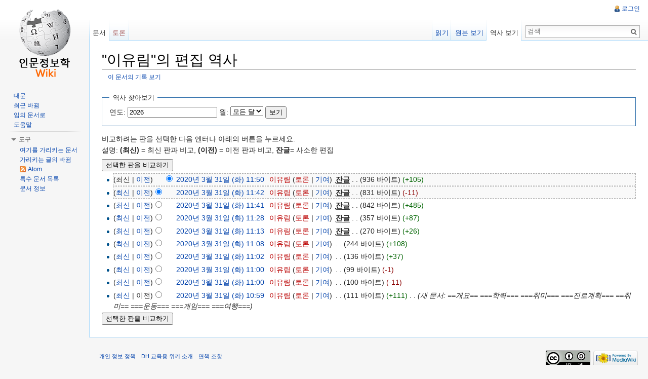

--- FILE ---
content_type: text/html; charset=UTF-8
request_url: https://dh.aks.ac.kr/Edu/wiki/index.php?title=%EC%9D%B4%EC%9C%A0%EB%A6%BC&action=history
body_size: 6247
content:
<!DOCTYPE html>
<html lang="ko" dir="ltr" class="client-nojs">
<head>
<meta charset="UTF-8" />
<title>"이유림"의 편집 역사 - DH 교육용 위키</title>
<meta http-equiv="X-UA-Compatible" content="IE=EDGE" />
<meta name="generator" content="MediaWiki 1.23.13" />
<meta name="robots" content="noindex,nofollow" />
<link rel="shortcut icon" href="/favicon.ico" />
<link rel="search" type="application/opensearchdescription+xml" href="/Edu/wiki/opensearch_desc.php" title="DH 교육용 위키 (ko)" />
<link rel="EditURI" type="application/rsd+xml" href="https://dh.aks.ac.kr/Edu/wiki/api.php?action=rsd" />
<link rel="copyright" href="https://creativecommons.org/licenses/by-sa/3.0/" />
<link rel="alternate" type="application/atom+xml" title="&quot;이유림&quot; Atom 피드" href="/Edu/wiki/index.php?title=%EC%9D%B4%EC%9C%A0%EB%A6%BC&amp;feed=atom&amp;action=history" />
<link rel="alternate" type="application/atom+xml" title="DH 교육용 위키 Atom 피드" href="/Edu/wiki/index.php?title=%ED%8A%B9%EC%88%98:%EC%B5%9C%EA%B7%BC%EB%B0%94%EB%80%9C&amp;feed=atom" />
<link rel="stylesheet" href="https://dh.aks.ac.kr/Edu/wiki/load.php?debug=false&amp;lang=ko&amp;modules=mediawiki.legacy.commonPrint%2Cshared%7Cmediawiki.skinning.interface%7Cmediawiki.ui.button%7Cskins.vector.styles&amp;only=styles&amp;skin=vector&amp;*" />
<meta name="ResourceLoaderDynamicStyles" content="" />
<style>a:lang(ar),a:lang(kk-arab),a:lang(mzn),a:lang(ps),a:lang(ur){text-decoration:none}
/* cache key: edu-mv_:resourceloader:filter:minify-css:7:a2163ea3cc97f8aa4d5511c8c815a219 */</style>
<script src="https://dh.aks.ac.kr/Edu/wiki/load.php?debug=false&amp;lang=ko&amp;modules=startup&amp;only=scripts&amp;skin=vector&amp;*"></script>
<script>if(window.mw){
mw.config.set({"wgCanonicalNamespace":"","wgCanonicalSpecialPageName":false,"wgNamespaceNumber":0,"wgPageName":"이유림","wgTitle":"이유림","wgCurRevisionId":112997,"wgRevisionId":0,"wgArticleId":22775,"wgIsArticle":false,"wgIsRedirect":false,"wgAction":"history","wgUserName":null,"wgUserGroups":["*"],"wgCategories":[],"wgBreakFrames":false,"wgPageContentLanguage":"ko","wgPageContentModel":"wikitext","wgSeparatorTransformTable":["",""],"wgDigitTransformTable":["",""],"wgDefaultDateFormat":"ko","wgMonthNames":["","1월","2월","3월","4월","5월","6월","7월","8월","9월","10월","11월","12월"],"wgMonthNamesShort":["","1","2","3","4","5","6","7","8","9","10","11","12"],"wgRelevantPageName":"이유림","wgIsProbablyEditable":false,"wgRestrictionEdit":[],"wgRestrictionMove":[],"wgWikiEditorEnabledModules":{"toolbar":true,"dialogs":true,"hidesig":true,"preview":true,"previewDialog":false,"publish":true}});
}</script><script>if(window.mw){
mw.loader.implement("user.options",function($,jQuery){mw.user.options.set({"ccmeonemails":0,"cols":80,"date":"default","diffonly":0,"disablemail":0,"editfont":"default","editondblclick":0,"editsectiononrightclick":0,"enotifminoredits":0,"enotifrevealaddr":0,"enotifusertalkpages":1,"enotifwatchlistpages":1,"extendwatchlist":0,"fancysig":0,"forceeditsummary":0,"gender":"unknown","hideminor":0,"hidepatrolled":0,"imagesize":2,"math":1,"minordefault":0,"newpageshidepatrolled":0,"nickname":"","norollbackdiff":0,"numberheadings":0,"previewonfirst":0,"previewontop":1,"rcdays":7,"rclimit":50,"rows":25,"showhiddencats":0,"shownumberswatching":1,"showtoolbar":1,"skin":"vector","stubthreshold":0,"thumbsize":2,"underline":2,"uselivepreview":0,"usenewrc":0,"watchcreations":1,"watchdefault":1,"watchdeletion":0,"watchlistdays":3,"watchlisthideanons":0,"watchlisthidebots":0,"watchlisthideliu":0,"watchlisthideminor":0,"watchlisthideown":0,"watchlisthidepatrolled":0,"watchmoves":0,"wllimit":250,
"useeditwarning":1,"prefershttps":1,"usebetatoolbar":1,"usebetatoolbar-cgd":1,"wikieditor-preview":1,"wikieditor-publish":1,"language":"ko","variant-gan":"gan","variant-iu":"iu","variant-kk":"kk","variant-ku":"ku","variant-shi":"shi","variant-sr":"sr","variant-tg":"tg","variant-uz":"uz","variant-zh":"zh","searchNs0":true,"searchNs1":false,"searchNs2":false,"searchNs3":false,"searchNs4":false,"searchNs5":false,"searchNs6":false,"searchNs7":false,"searchNs8":false,"searchNs9":false,"searchNs10":false,"searchNs11":false,"searchNs12":false,"searchNs13":false,"searchNs14":false,"searchNs15":false,"variant":"ko"});},{},{});mw.loader.implement("user.tokens",function($,jQuery){mw.user.tokens.set({"editToken":"+\\","patrolToken":false,"watchToken":false});},{},{});
/* cache key: edu-mv_:resourceloader:filter:minify-js:7:e7436e73c9c5893d72dbdd68bb5e77c9 */
}</script>
<script>if(window.mw){
mw.loader.load(["mediawiki.page.startup","mediawiki.legacy.wikibits","mediawiki.legacy.ajax","skins.vector.js"]);
}</script>
<!--[if lt IE 7]><style type="text/css">body{behavior:url("/Edu/wiki/skins/vector/csshover.min.htc")}</style><![endif]--></head>
<body class="mediawiki ltr sitedir-ltr ns-0 ns-subject page-이유림 skin-vector action-history vector-animateLayout">
		<div id="mw-page-base" class="noprint"></div>
		<div id="mw-head-base" class="noprint"></div>
		<div id="content" class="mw-body" role="main">
			<a id="top"></a>
			<div id="mw-js-message" style="display:none;"></div>
						<h1 id="firstHeading" class="firstHeading" lang="ko"><span dir="auto">"이유림"의 편집 역사</span></h1>
						<div id="bodyContent">
								<div id="contentSub"><a href="/Edu/wiki/index.php?title=%ED%8A%B9%EC%88%98:%EA%B8%B0%EB%A1%9D&amp;page=%EC%9D%B4%EC%9C%A0%EB%A6%BC" title="특수:기록">이 문서의 기록 보기</a></div>
												<div id="jump-to-nav" class="mw-jump">
					이동:					<a href="#mw-navigation">둘러보기</a>, 					<a href="#p-search">검색</a>
				</div>
				<div id="mw-content-text"><form action="/Edu/wiki/index.php" method="get" id="mw-history-searchform"><fieldset id="mw-history-search">
<legend>역사 찾아보기</legend>
<input type="hidden" value="이유림" name="title" />
<input type="hidden" value="history" name="action" />
<label for="year">연도:</label> <input id="year" maxlength="4" size="7" type="number" value="2026" name="year" /> <label for="month">월:</label> <select id="month" name="month" class="mw-month-selector"><option value="-1">모든 달</option>
<option value="1">1월</option>
<option value="2">2월</option>
<option value="3">3월</option>
<option value="4">4월</option>
<option value="5">5월</option>
<option value="6">6월</option>
<option value="7">7월</option>
<option value="8">8월</option>
<option value="9">9월</option>
<option value="10">10월</option>
<option value="11">11월</option>
<option value="12">12월</option></select>&#160;<input type="submit" value="보기" />
</fieldset></form><div class="mw-history-legend">
<p>비교하려는 판을 선택한 다음 엔터나 아래의 버튼을 누르세요.<br />
설명: <b>(최신)</b> = 최신 판과 비교, <b>(이전)</b> = 이전 판과 비교, <b>잔글</b>= 사소한 편집
</p>
</div>
<form action="/Edu/wiki/index.php" id="mw-history-compare">
<input type="hidden" value="이유림" name="title" />
<input type="hidden" value="historysubmit" name="action" />
<div><input type="submit" value="선택한 판을 비교하기" class="historysubmit mw-history-compareselectedversions-button" title="이 문서에서 선택한 두 판 간의 차이를 비교 [v]" accesskey="v" />
</div><ul id="pagehistory">
<li><span class="mw-history-histlinks">(최신 | <a href="/Edu/wiki/index.php?title=%EC%9D%B4%EC%9C%A0%EB%A6%BC&amp;diff=112997&amp;oldid=112981" title="이유림">이전</a>)</span><input type="radio" value="112997" style="visibility:hidden" name="oldid" id="mw-oldid-null" /><input type="radio" value="112997" checked="checked" name="diff" id="mw-diff-112997" /> <a href="/Edu/wiki/index.php?title=%EC%9D%B4%EC%9C%A0%EB%A6%BC&amp;oldid=112997" title="이유림" class="mw-changeslist-date">2020년 3월 31일 (화) 11:50</a>‎ <span class='history-user'><a href="/Edu/wiki/index.php?title=%EC%82%AC%EC%9A%A9%EC%9E%90:%EC%9D%B4%EC%9C%A0%EB%A6%BC&amp;action=edit&amp;redlink=1" class="new mw-userlink" title="사용자:이유림 (없는 문서)">이유림</a>  <span class="mw-usertoollinks">(<a href="/Edu/wiki/index.php?title=%EC%82%AC%EC%9A%A9%EC%9E%90%ED%86%A0%EB%A1%A0:%EC%9D%B4%EC%9C%A0%EB%A6%BC&amp;action=edit&amp;redlink=1" class="new" title="사용자토론:이유림 (없는 문서)">토론</a> | <a href="/Edu/wiki/index.php/%ED%8A%B9%EC%88%98:%EA%B8%B0%EC%97%AC/%EC%9D%B4%EC%9C%A0%EB%A6%BC" title="특수:기여/이유림">기여</a>)</span></span>‎ <abbr class='minoredit' title='사소한 편집'>잔글</abbr> <span class="mw-changeslist-separator">. .</span> <span class="history-size">(936 바이트)</span> <span dir="ltr" class="mw-plusminus-pos" title="바꾼 후 936 바이트">(+105)</span>‎</li>
<li><span class="mw-history-histlinks">(<a href="/Edu/wiki/index.php?title=%EC%9D%B4%EC%9C%A0%EB%A6%BC&amp;diff=112997&amp;oldid=112981" title="이유림">최신</a> | <a href="/Edu/wiki/index.php?title=%EC%9D%B4%EC%9C%A0%EB%A6%BC&amp;diff=112981&amp;oldid=112978" title="이유림">이전</a>)</span><input type="radio" value="112981" checked="checked" name="oldid" id="mw-oldid-112981" /><input type="radio" value="112981" name="diff" id="mw-diff-112981" /> <a href="/Edu/wiki/index.php?title=%EC%9D%B4%EC%9C%A0%EB%A6%BC&amp;oldid=112981" title="이유림" class="mw-changeslist-date">2020년 3월 31일 (화) 11:42</a>‎ <span class='history-user'><a href="/Edu/wiki/index.php?title=%EC%82%AC%EC%9A%A9%EC%9E%90:%EC%9D%B4%EC%9C%A0%EB%A6%BC&amp;action=edit&amp;redlink=1" class="new mw-userlink" title="사용자:이유림 (없는 문서)">이유림</a>  <span class="mw-usertoollinks">(<a href="/Edu/wiki/index.php?title=%EC%82%AC%EC%9A%A9%EC%9E%90%ED%86%A0%EB%A1%A0:%EC%9D%B4%EC%9C%A0%EB%A6%BC&amp;action=edit&amp;redlink=1" class="new" title="사용자토론:이유림 (없는 문서)">토론</a> | <a href="/Edu/wiki/index.php/%ED%8A%B9%EC%88%98:%EA%B8%B0%EC%97%AC/%EC%9D%B4%EC%9C%A0%EB%A6%BC" title="특수:기여/이유림">기여</a>)</span></span>‎ <abbr class='minoredit' title='사소한 편집'>잔글</abbr> <span class="mw-changeslist-separator">. .</span> <span class="history-size">(831 바이트)</span> <span dir="ltr" class="mw-plusminus-neg" title="바꾼 후 831 바이트">(-11)</span>‎</li>
<li><span class="mw-history-histlinks">(<a href="/Edu/wiki/index.php?title=%EC%9D%B4%EC%9C%A0%EB%A6%BC&amp;diff=112997&amp;oldid=112978" title="이유림">최신</a> | <a href="/Edu/wiki/index.php?title=%EC%9D%B4%EC%9C%A0%EB%A6%BC&amp;diff=112978&amp;oldid=112957" title="이유림">이전</a>)</span><input type="radio" value="112978" name="oldid" id="mw-oldid-112978" /><input type="radio" value="112978" name="diff" id="mw-diff-112978" /> <a href="/Edu/wiki/index.php?title=%EC%9D%B4%EC%9C%A0%EB%A6%BC&amp;oldid=112978" title="이유림" class="mw-changeslist-date">2020년 3월 31일 (화) 11:41</a>‎ <span class='history-user'><a href="/Edu/wiki/index.php?title=%EC%82%AC%EC%9A%A9%EC%9E%90:%EC%9D%B4%EC%9C%A0%EB%A6%BC&amp;action=edit&amp;redlink=1" class="new mw-userlink" title="사용자:이유림 (없는 문서)">이유림</a>  <span class="mw-usertoollinks">(<a href="/Edu/wiki/index.php?title=%EC%82%AC%EC%9A%A9%EC%9E%90%ED%86%A0%EB%A1%A0:%EC%9D%B4%EC%9C%A0%EB%A6%BC&amp;action=edit&amp;redlink=1" class="new" title="사용자토론:이유림 (없는 문서)">토론</a> | <a href="/Edu/wiki/index.php/%ED%8A%B9%EC%88%98:%EA%B8%B0%EC%97%AC/%EC%9D%B4%EC%9C%A0%EB%A6%BC" title="특수:기여/이유림">기여</a>)</span></span>‎ <abbr class='minoredit' title='사소한 편집'>잔글</abbr> <span class="mw-changeslist-separator">. .</span> <span class="history-size">(842 바이트)</span> <span dir="ltr" class="mw-plusminus-pos" title="바꾼 후 842 바이트">(+485)</span>‎</li>
<li><span class="mw-history-histlinks">(<a href="/Edu/wiki/index.php?title=%EC%9D%B4%EC%9C%A0%EB%A6%BC&amp;diff=112997&amp;oldid=112957" title="이유림">최신</a> | <a href="/Edu/wiki/index.php?title=%EC%9D%B4%EC%9C%A0%EB%A6%BC&amp;diff=112957&amp;oldid=112921" title="이유림">이전</a>)</span><input type="radio" value="112957" name="oldid" id="mw-oldid-112957" /><input type="radio" value="112957" name="diff" id="mw-diff-112957" /> <a href="/Edu/wiki/index.php?title=%EC%9D%B4%EC%9C%A0%EB%A6%BC&amp;oldid=112957" title="이유림" class="mw-changeslist-date">2020년 3월 31일 (화) 11:28</a>‎ <span class='history-user'><a href="/Edu/wiki/index.php?title=%EC%82%AC%EC%9A%A9%EC%9E%90:%EC%9D%B4%EC%9C%A0%EB%A6%BC&amp;action=edit&amp;redlink=1" class="new mw-userlink" title="사용자:이유림 (없는 문서)">이유림</a>  <span class="mw-usertoollinks">(<a href="/Edu/wiki/index.php?title=%EC%82%AC%EC%9A%A9%EC%9E%90%ED%86%A0%EB%A1%A0:%EC%9D%B4%EC%9C%A0%EB%A6%BC&amp;action=edit&amp;redlink=1" class="new" title="사용자토론:이유림 (없는 문서)">토론</a> | <a href="/Edu/wiki/index.php/%ED%8A%B9%EC%88%98:%EA%B8%B0%EC%97%AC/%EC%9D%B4%EC%9C%A0%EB%A6%BC" title="특수:기여/이유림">기여</a>)</span></span>‎ <abbr class='minoredit' title='사소한 편집'>잔글</abbr> <span class="mw-changeslist-separator">. .</span> <span class="history-size">(357 바이트)</span> <span dir="ltr" class="mw-plusminus-pos" title="바꾼 후 357 바이트">(+87)</span>‎</li>
<li><span class="mw-history-histlinks">(<a href="/Edu/wiki/index.php?title=%EC%9D%B4%EC%9C%A0%EB%A6%BC&amp;diff=112997&amp;oldid=112921" title="이유림">최신</a> | <a href="/Edu/wiki/index.php?title=%EC%9D%B4%EC%9C%A0%EB%A6%BC&amp;diff=112921&amp;oldid=112901" title="이유림">이전</a>)</span><input type="radio" value="112921" name="oldid" id="mw-oldid-112921" /><input type="radio" value="112921" name="diff" id="mw-diff-112921" /> <a href="/Edu/wiki/index.php?title=%EC%9D%B4%EC%9C%A0%EB%A6%BC&amp;oldid=112921" title="이유림" class="mw-changeslist-date">2020년 3월 31일 (화) 11:13</a>‎ <span class='history-user'><a href="/Edu/wiki/index.php?title=%EC%82%AC%EC%9A%A9%EC%9E%90:%EC%9D%B4%EC%9C%A0%EB%A6%BC&amp;action=edit&amp;redlink=1" class="new mw-userlink" title="사용자:이유림 (없는 문서)">이유림</a>  <span class="mw-usertoollinks">(<a href="/Edu/wiki/index.php?title=%EC%82%AC%EC%9A%A9%EC%9E%90%ED%86%A0%EB%A1%A0:%EC%9D%B4%EC%9C%A0%EB%A6%BC&amp;action=edit&amp;redlink=1" class="new" title="사용자토론:이유림 (없는 문서)">토론</a> | <a href="/Edu/wiki/index.php/%ED%8A%B9%EC%88%98:%EA%B8%B0%EC%97%AC/%EC%9D%B4%EC%9C%A0%EB%A6%BC" title="특수:기여/이유림">기여</a>)</span></span>‎ <abbr class='minoredit' title='사소한 편집'>잔글</abbr> <span class="mw-changeslist-separator">. .</span> <span class="history-size">(270 바이트)</span> <span dir="ltr" class="mw-plusminus-pos" title="바꾼 후 270 바이트">(+26)</span>‎</li>
<li><span class="mw-history-histlinks">(<a href="/Edu/wiki/index.php?title=%EC%9D%B4%EC%9C%A0%EB%A6%BC&amp;diff=112997&amp;oldid=112901" title="이유림">최신</a> | <a href="/Edu/wiki/index.php?title=%EC%9D%B4%EC%9C%A0%EB%A6%BC&amp;diff=112901&amp;oldid=112878" title="이유림">이전</a>)</span><input type="radio" value="112901" name="oldid" id="mw-oldid-112901" /><input type="radio" value="112901" name="diff" id="mw-diff-112901" /> <a href="/Edu/wiki/index.php?title=%EC%9D%B4%EC%9C%A0%EB%A6%BC&amp;oldid=112901" title="이유림" class="mw-changeslist-date">2020년 3월 31일 (화) 11:08</a>‎ <span class='history-user'><a href="/Edu/wiki/index.php?title=%EC%82%AC%EC%9A%A9%EC%9E%90:%EC%9D%B4%EC%9C%A0%EB%A6%BC&amp;action=edit&amp;redlink=1" class="new mw-userlink" title="사용자:이유림 (없는 문서)">이유림</a>  <span class="mw-usertoollinks">(<a href="/Edu/wiki/index.php?title=%EC%82%AC%EC%9A%A9%EC%9E%90%ED%86%A0%EB%A1%A0:%EC%9D%B4%EC%9C%A0%EB%A6%BC&amp;action=edit&amp;redlink=1" class="new" title="사용자토론:이유림 (없는 문서)">토론</a> | <a href="/Edu/wiki/index.php/%ED%8A%B9%EC%88%98:%EA%B8%B0%EC%97%AC/%EC%9D%B4%EC%9C%A0%EB%A6%BC" title="특수:기여/이유림">기여</a>)</span></span>‎ <span class="mw-changeslist-separator">. .</span> <span class="history-size">(244 바이트)</span> <span dir="ltr" class="mw-plusminus-pos" title="바꾼 후 244 바이트">(+108)</span>‎</li>
<li><span class="mw-history-histlinks">(<a href="/Edu/wiki/index.php?title=%EC%9D%B4%EC%9C%A0%EB%A6%BC&amp;diff=112997&amp;oldid=112878" title="이유림">최신</a> | <a href="/Edu/wiki/index.php?title=%EC%9D%B4%EC%9C%A0%EB%A6%BC&amp;diff=112878&amp;oldid=112869" title="이유림">이전</a>)</span><input type="radio" value="112878" name="oldid" id="mw-oldid-112878" /><input type="radio" value="112878" name="diff" id="mw-diff-112878" /> <a href="/Edu/wiki/index.php?title=%EC%9D%B4%EC%9C%A0%EB%A6%BC&amp;oldid=112878" title="이유림" class="mw-changeslist-date">2020년 3월 31일 (화) 11:02</a>‎ <span class='history-user'><a href="/Edu/wiki/index.php?title=%EC%82%AC%EC%9A%A9%EC%9E%90:%EC%9D%B4%EC%9C%A0%EB%A6%BC&amp;action=edit&amp;redlink=1" class="new mw-userlink" title="사용자:이유림 (없는 문서)">이유림</a>  <span class="mw-usertoollinks">(<a href="/Edu/wiki/index.php?title=%EC%82%AC%EC%9A%A9%EC%9E%90%ED%86%A0%EB%A1%A0:%EC%9D%B4%EC%9C%A0%EB%A6%BC&amp;action=edit&amp;redlink=1" class="new" title="사용자토론:이유림 (없는 문서)">토론</a> | <a href="/Edu/wiki/index.php/%ED%8A%B9%EC%88%98:%EA%B8%B0%EC%97%AC/%EC%9D%B4%EC%9C%A0%EB%A6%BC" title="특수:기여/이유림">기여</a>)</span></span>‎ <span class="mw-changeslist-separator">. .</span> <span class="history-size">(136 바이트)</span> <span dir="ltr" class="mw-plusminus-pos" title="바꾼 후 136 바이트">(+37)</span>‎</li>
<li><span class="mw-history-histlinks">(<a href="/Edu/wiki/index.php?title=%EC%9D%B4%EC%9C%A0%EB%A6%BC&amp;diff=112997&amp;oldid=112869" title="이유림">최신</a> | <a href="/Edu/wiki/index.php?title=%EC%9D%B4%EC%9C%A0%EB%A6%BC&amp;diff=112869&amp;oldid=112868" title="이유림">이전</a>)</span><input type="radio" value="112869" name="oldid" id="mw-oldid-112869" /><input type="radio" value="112869" name="diff" id="mw-diff-112869" /> <a href="/Edu/wiki/index.php?title=%EC%9D%B4%EC%9C%A0%EB%A6%BC&amp;oldid=112869" title="이유림" class="mw-changeslist-date">2020년 3월 31일 (화) 11:00</a>‎ <span class='history-user'><a href="/Edu/wiki/index.php?title=%EC%82%AC%EC%9A%A9%EC%9E%90:%EC%9D%B4%EC%9C%A0%EB%A6%BC&amp;action=edit&amp;redlink=1" class="new mw-userlink" title="사용자:이유림 (없는 문서)">이유림</a>  <span class="mw-usertoollinks">(<a href="/Edu/wiki/index.php?title=%EC%82%AC%EC%9A%A9%EC%9E%90%ED%86%A0%EB%A1%A0:%EC%9D%B4%EC%9C%A0%EB%A6%BC&amp;action=edit&amp;redlink=1" class="new" title="사용자토론:이유림 (없는 문서)">토론</a> | <a href="/Edu/wiki/index.php/%ED%8A%B9%EC%88%98:%EA%B8%B0%EC%97%AC/%EC%9D%B4%EC%9C%A0%EB%A6%BC" title="특수:기여/이유림">기여</a>)</span></span>‎ <span class="mw-changeslist-separator">. .</span> <span class="history-size">(99 바이트)</span> <span dir="ltr" class="mw-plusminus-neg" title="바꾼 후 99 바이트">(-1)</span>‎</li>
<li><span class="mw-history-histlinks">(<a href="/Edu/wiki/index.php?title=%EC%9D%B4%EC%9C%A0%EB%A6%BC&amp;diff=112997&amp;oldid=112868" title="이유림">최신</a> | <a href="/Edu/wiki/index.php?title=%EC%9D%B4%EC%9C%A0%EB%A6%BC&amp;diff=112868&amp;oldid=112862" title="이유림">이전</a>)</span><input type="radio" value="112868" name="oldid" id="mw-oldid-112868" /><input type="radio" value="112868" name="diff" id="mw-diff-112868" /> <a href="/Edu/wiki/index.php?title=%EC%9D%B4%EC%9C%A0%EB%A6%BC&amp;oldid=112868" title="이유림" class="mw-changeslist-date">2020년 3월 31일 (화) 11:00</a>‎ <span class='history-user'><a href="/Edu/wiki/index.php?title=%EC%82%AC%EC%9A%A9%EC%9E%90:%EC%9D%B4%EC%9C%A0%EB%A6%BC&amp;action=edit&amp;redlink=1" class="new mw-userlink" title="사용자:이유림 (없는 문서)">이유림</a>  <span class="mw-usertoollinks">(<a href="/Edu/wiki/index.php?title=%EC%82%AC%EC%9A%A9%EC%9E%90%ED%86%A0%EB%A1%A0:%EC%9D%B4%EC%9C%A0%EB%A6%BC&amp;action=edit&amp;redlink=1" class="new" title="사용자토론:이유림 (없는 문서)">토론</a> | <a href="/Edu/wiki/index.php/%ED%8A%B9%EC%88%98:%EA%B8%B0%EC%97%AC/%EC%9D%B4%EC%9C%A0%EB%A6%BC" title="특수:기여/이유림">기여</a>)</span></span>‎ <span class="mw-changeslist-separator">. .</span> <span class="history-size">(100 바이트)</span> <span dir="ltr" class="mw-plusminus-neg" title="바꾼 후 100 바이트">(-11)</span>‎</li>
<li><span class="mw-history-histlinks">(<a href="/Edu/wiki/index.php?title=%EC%9D%B4%EC%9C%A0%EB%A6%BC&amp;diff=112997&amp;oldid=112862" title="이유림">최신</a> | 이전)</span><input type="radio" value="112862" name="oldid" id="mw-oldid-112862" /><input type="radio" value="112862" name="diff" id="mw-diff-112862" /> <a href="/Edu/wiki/index.php?title=%EC%9D%B4%EC%9C%A0%EB%A6%BC&amp;oldid=112862" title="이유림" class="mw-changeslist-date">2020년 3월 31일 (화) 10:59</a>‎ <span class='history-user'><a href="/Edu/wiki/index.php?title=%EC%82%AC%EC%9A%A9%EC%9E%90:%EC%9D%B4%EC%9C%A0%EB%A6%BC&amp;action=edit&amp;redlink=1" class="new mw-userlink" title="사용자:이유림 (없는 문서)">이유림</a>  <span class="mw-usertoollinks">(<a href="/Edu/wiki/index.php?title=%EC%82%AC%EC%9A%A9%EC%9E%90%ED%86%A0%EB%A1%A0:%EC%9D%B4%EC%9C%A0%EB%A6%BC&amp;action=edit&amp;redlink=1" class="new" title="사용자토론:이유림 (없는 문서)">토론</a> | <a href="/Edu/wiki/index.php/%ED%8A%B9%EC%88%98:%EA%B8%B0%EC%97%AC/%EC%9D%B4%EC%9C%A0%EB%A6%BC" title="특수:기여/이유림">기여</a>)</span></span>‎ <span class="mw-changeslist-separator">. .</span> <span class="history-size">(111 바이트)</span> <span dir="ltr" class="mw-plusminus-pos" title="바꾼 후 111 바이트">(+111)</span>‎ <span class="mw-changeslist-separator">. .</span>  <span class="comment">(새 문서: ==개요==  ===학력=== ===취미=== ===진로계획===   ==취미==  ===운동===  ===게임===  ===여행===)</span></li>
</ul>
<div><input type="submit" value="선택한 판을 비교하기" class="historysubmit mw-history-compareselectedversions-button" title="이 문서에서 선택한 두 판 간의 차이를 비교 [v]" accesskey="v" />
</div></form></div>								<div class="printfooter">
				원본 주소 "<a href="https://dh.aks.ac.kr/Edu/wiki/index.php/이유림">https://dh.aks.ac.kr/Edu/wiki/index.php/이유림</a>"				</div>
												<div id='catlinks' class='catlinks catlinks-allhidden'></div>												<div class="visualClear"></div>
							</div>
		</div>
		<div id="mw-navigation">
			<h2>둘러보기 메뉴</h2>
			<div id="mw-head">
				<div id="p-personal" role="navigation" class="" aria-labelledby="p-personal-label">
	<h3 id="p-personal-label">개인 도구</h3>
	<ul>
<li id="pt-login"><a href="/Edu/wiki/index.php?title=%ED%8A%B9%EC%88%98:%EB%A1%9C%EA%B7%B8%EC%9D%B8&amp;returnto=%EC%9D%B4%EC%9C%A0%EB%A6%BC&amp;returntoquery=action%3Dhistory" title="꼭 로그인해야 하는 것은 아니지만, 로그인을 권장합니다. [o]" accesskey="o">로그인</a></li>	</ul>
</div>
				<div id="left-navigation">
					<div id="p-namespaces" role="navigation" class="vectorTabs" aria-labelledby="p-namespaces-label">
	<h3 id="p-namespaces-label">이름공간</h3>
	<ul>
					<li  id="ca-nstab-main" class="selected"><span><a href="/Edu/wiki/index.php/%EC%9D%B4%EC%9C%A0%EB%A6%BC"  title="본문 보기 [c]" accesskey="c">문서</a></span></li>
					<li  id="ca-talk" class="new"><span><a href="/Edu/wiki/index.php?title=%ED%86%A0%EB%A1%A0:%EC%9D%B4%EC%9C%A0%EB%A6%BC&amp;action=edit&amp;redlink=1"  title="문서의 내용에 대한 토론 문서 [t]" accesskey="t">토론</a></span></li>
			</ul>
</div>
<div id="p-variants" role="navigation" class="vectorMenu emptyPortlet" aria-labelledby="p-variants-label">
	<h3 id="mw-vector-current-variant">
		</h3>
	<h3 id="p-variants-label"><span>변수</span><a href="#"></a></h3>
	<div class="menu">
		<ul>
					</ul>
	</div>
</div>
				</div>
				<div id="right-navigation">
					<div id="p-views" role="navigation" class="vectorTabs" aria-labelledby="p-views-label">
	<h3 id="p-views-label">보기</h3>
	<ul>
					<li id="ca-view"><span><a href="/Edu/wiki/index.php/%EC%9D%B4%EC%9C%A0%EB%A6%BC" >읽기</a></span></li>
					<li id="ca-viewsource"><span><a href="/Edu/wiki/index.php?title=%EC%9D%B4%EC%9C%A0%EB%A6%BC&amp;action=edit"  title="이 문서가 잠겨 있습니다.&#10;문서의 원본을 볼 수 있습니다. [e]" accesskey="e">원본 보기</a></span></li>
					<li id="ca-history" class="collapsible selected"><span><a href="/Edu/wiki/index.php?title=%EC%9D%B4%EC%9C%A0%EB%A6%BC&amp;action=history"  title="문서의 과거 판 [h]" accesskey="h">역사 보기</a></span></li>
			</ul>
</div>
<div id="p-cactions" role="navigation" class="vectorMenu emptyPortlet" aria-labelledby="p-cactions-label">
	<h3 id="p-cactions-label"><span>행위</span><a href="#"></a></h3>
	<div class="menu">
		<ul>
					</ul>
	</div>
</div>
<div id="p-search" role="search">
	<h3><label for="searchInput">검색</label></h3>
	<form action="/Edu/wiki/index.php" id="searchform">
					<div id="simpleSearch">
					<input type="search" name="search" placeholder="검색" title="DH 교육용 위키 검색 [f]" accesskey="f" id="searchInput" /><input type="hidden" value="특수:검색" name="title" /><input type="submit" name="fulltext" value="검색" title="이 문자열이 포함된 문서 검색" id="mw-searchButton" class="searchButton mw-fallbackSearchButton" /><input type="submit" name="go" value="보기" title="이 이름의 문서가 존재하면 그 문서로 바로 가기" id="searchButton" class="searchButton" />		</div>
	</form>
</div>
				</div>
			</div>
			<div id="mw-panel">
					<div id="p-logo" role="banner"><a style="background-image: url(/Edu/wiki/skins/common/images/wiki.png);" href="/Edu/wiki/index.php/%EB%8C%80%EB%AC%B8"  title="대문으로 가기"></a></div>
				<div class="portal" role="navigation" id='p-navigation' aria-labelledby='p-navigation-label'>
	<h3 id='p-navigation-label'>둘러보기</h3>
	<div class="body">
		<ul>
			<li id="n-mainpage-description"><a href="/Edu/wiki/index.php/%EB%8C%80%EB%AC%B8" title="대문으로 가기 [z]" accesskey="z">대문</a></li>
			<li id="n-recentchanges"><a href="/Edu/wiki/index.php/%ED%8A%B9%EC%88%98:%EC%B5%9C%EA%B7%BC%EB%B0%94%EB%80%9C" title="위키의 최근 바뀜 목록 [r]" accesskey="r">최근 바뀜</a></li>
			<li id="n-randompage"><a href="/Edu/wiki/index.php/%ED%8A%B9%EC%88%98:%EC%9E%84%EC%9D%98%EB%AC%B8%EC%84%9C" title="임의 문서 불러오기 [x]" accesskey="x">임의 문서로</a></li>
			<li id="n-help"><a href="https://www.mediawiki.org/wiki/Special:MyLanguage/Help:Contents" title="도움말">도움말</a></li>
		</ul>
	</div>
</div>
<div class="portal" role="navigation" id='p-tb' aria-labelledby='p-tb-label'>
	<h3 id='p-tb-label'>도구</h3>
	<div class="body">
		<ul>
			<li id="t-whatlinkshere"><a href="/Edu/wiki/index.php/%ED%8A%B9%EC%88%98:%EA%B0%80%EB%A6%AC%ED%82%A4%EB%8A%94%EB%AC%B8%EC%84%9C/%EC%9D%B4%EC%9C%A0%EB%A6%BC" title="여기를 가리키는 모든 위키 문서의 목록 [j]" accesskey="j">여기를 가리키는 문서</a></li>
			<li id="t-recentchangeslinked"><a href="/Edu/wiki/index.php/%ED%8A%B9%EC%88%98:%EB%A7%81%ED%81%AC%EC%B5%9C%EA%B7%BC%EB%B0%94%EB%80%9C/%EC%9D%B4%EC%9C%A0%EB%A6%BC" title="이 문서에서 링크한 문서의 최근 바뀜 [k]" accesskey="k">가리키는 글의 바뀜</a></li>
			<li id="feedlinks"><a href="/Edu/wiki/index.php?title=%EC%9D%B4%EC%9C%A0%EB%A6%BC&amp;feed=atom&amp;action=history" id="feed-atom" rel="alternate" type="application/atom+xml" class="feedlink" title="이 문서의 Atom 피드">Atom</a></li>
			<li id="t-specialpages"><a href="/Edu/wiki/index.php/%ED%8A%B9%EC%88%98:%ED%8A%B9%EC%88%98%EB%AC%B8%EC%84%9C" title="모든 특수 문서의 목록 [q]" accesskey="q">특수 문서 목록</a></li>
			<li id="t-info"><a href="/Edu/wiki/index.php?title=%EC%9D%B4%EC%9C%A0%EB%A6%BC&amp;action=info">문서 정보</a></li>
		</ul>
	</div>
</div>
			</div>
		</div>
		<div id="footer" role="contentinfo">
							<ul id="footer-places">
											<li id="footer-places-privacy"><a href="/Edu/wiki/index.php/dhedu:%EA%B0%9C%EC%9D%B8_%EC%A0%95%EB%B3%B4_%EC%A0%95%EC%B1%85" title="dhedu:개인 정보 정책">개인 정보 정책</a></li>
											<li id="footer-places-about"><a href="/Edu/wiki/index.php/dhedu:%EC%86%8C%EA%B0%9C" title="dhedu:소개">DH 교육용 위키 소개</a></li>
											<li id="footer-places-disclaimer"><a href="/Edu/wiki/index.php/dhedu:%EB%A9%B4%EC%B1%85_%EC%A1%B0%ED%95%AD" title="dhedu:면책 조항">면책 조항</a></li>
									</ul>
										<ul id="footer-icons" class="noprint">
					<li id="footer-copyrightico">
						<a href="https://creativecommons.org/licenses/by-sa/3.0/"><img src="/Edu/wiki/skins/common/images/cc-by-sa.png" alt="크리에이티브 커먼즈 저작자표시-동일조건변경허락" width="88" height="31" /></a>
					</li>
					<li id="footer-poweredbyico">
						<a href="//www.mediawiki.org/"><img src="/Edu/wiki/skins/common/images/poweredby_mediawiki_88x31.png" alt="Powered by MediaWiki" width="88" height="31" /></a>
					</li>
				</ul>
						<div style="clear:both"></div>
		</div>
		<script>/*<![CDATA[*/window.jQuery && jQuery.ready();/*]]>*/</script><script>if(window.mw){
mw.loader.state({"site":"ready","user":"ready","user.groups":"ready"});
}</script>
<script>if(window.mw){
mw.loader.load(["mediawiki.action.history","mediawiki.user","mediawiki.hidpi","mediawiki.page.ready","mediawiki.searchSuggest","skins.vector.collapsibleNav"],null,true);
}</script>
<script>if(window.mw){
mw.config.set({"wgBackendResponseTime":38});
}</script>
	</body>
</html>
